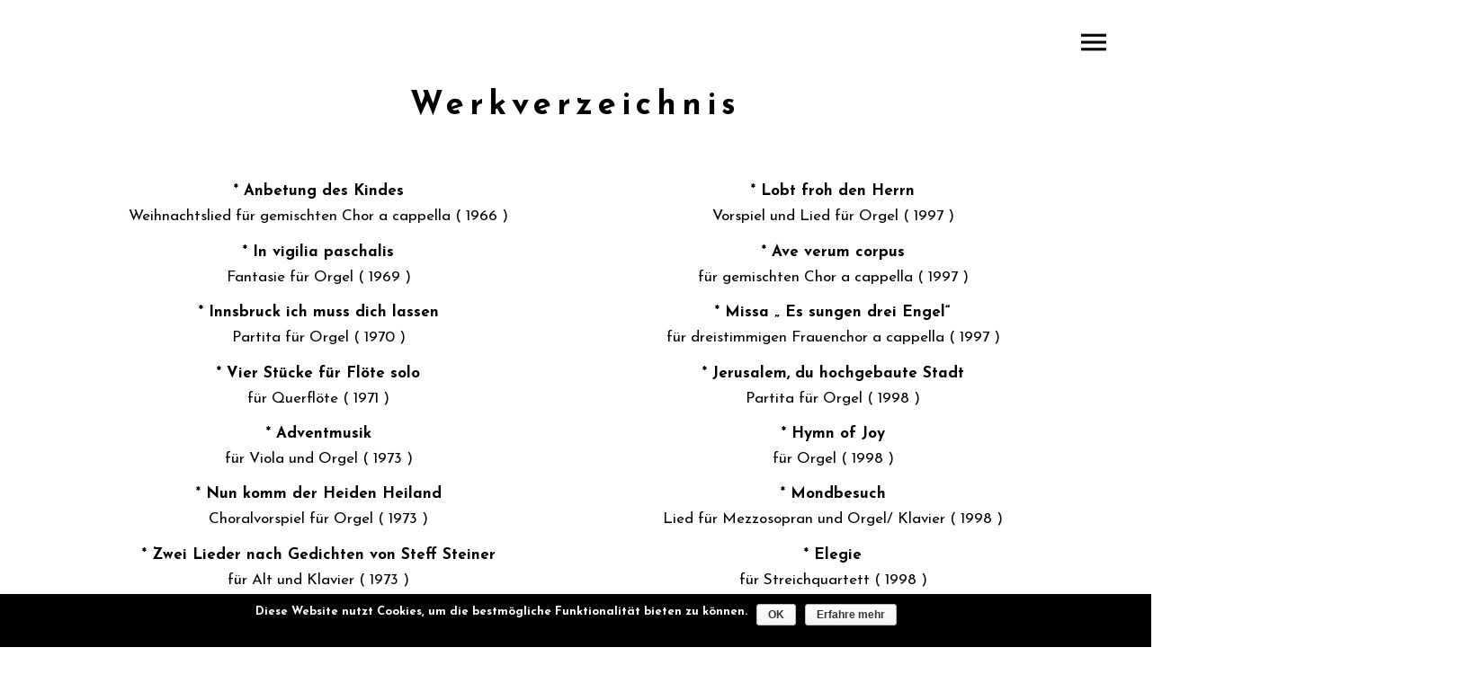

--- FILE ---
content_type: text/html; charset=UTF-8
request_url: http://www.guentherfirlinger.at/werkverzeichnis/
body_size: 34286
content:
<!DOCTYPE html>
<html lang="de">
<head>
	<meta charset="UTF-8">
	<meta name="viewport" content="width=device-width, height=device-height, initial-scale=1.0, maximum-scale=1.0">
	<title>Werkverzeichnis &#8211; Günther Firlinger</title>
<link rel='dns-prefetch' href='//fonts.googleapis.com' />
<link rel='dns-prefetch' href='//s.w.org' />
<link rel="alternate" type="application/rss+xml" title="Günther Firlinger &raquo; Feed" href="http://www.guentherfirlinger.at/feed/" />
<link rel="alternate" type="application/rss+xml" title="Günther Firlinger &raquo; Kommentar-Feed" href="http://www.guentherfirlinger.at/comments/feed/" />
		<script type="text/javascript">
			window._wpemojiSettings = {"baseUrl":"https:\/\/s.w.org\/images\/core\/emoji\/2\/72x72\/","ext":".png","svgUrl":"https:\/\/s.w.org\/images\/core\/emoji\/2\/svg\/","svgExt":".svg","source":{"concatemoji":"http:\/\/www.guentherfirlinger.at\/wp-includes\/js\/wp-emoji-release.min.js?ver=4.6.29"}};
			!function(e,o,t){var a,n,r;function i(e){var t=o.createElement("script");t.src=e,t.type="text/javascript",o.getElementsByTagName("head")[0].appendChild(t)}for(r=Array("simple","flag","unicode8","diversity","unicode9"),t.supports={everything:!0,everythingExceptFlag:!0},n=0;n<r.length;n++)t.supports[r[n]]=function(e){var t,a,n=o.createElement("canvas"),r=n.getContext&&n.getContext("2d"),i=String.fromCharCode;if(!r||!r.fillText)return!1;switch(r.textBaseline="top",r.font="600 32px Arial",e){case"flag":return(r.fillText(i(55356,56806,55356,56826),0,0),n.toDataURL().length<3e3)?!1:(r.clearRect(0,0,n.width,n.height),r.fillText(i(55356,57331,65039,8205,55356,57096),0,0),a=n.toDataURL(),r.clearRect(0,0,n.width,n.height),r.fillText(i(55356,57331,55356,57096),0,0),a!==n.toDataURL());case"diversity":return r.fillText(i(55356,57221),0,0),a=(t=r.getImageData(16,16,1,1).data)[0]+","+t[1]+","+t[2]+","+t[3],r.fillText(i(55356,57221,55356,57343),0,0),a!=(t=r.getImageData(16,16,1,1).data)[0]+","+t[1]+","+t[2]+","+t[3];case"simple":return r.fillText(i(55357,56835),0,0),0!==r.getImageData(16,16,1,1).data[0];case"unicode8":return r.fillText(i(55356,57135),0,0),0!==r.getImageData(16,16,1,1).data[0];case"unicode9":return r.fillText(i(55358,56631),0,0),0!==r.getImageData(16,16,1,1).data[0]}return!1}(r[n]),t.supports.everything=t.supports.everything&&t.supports[r[n]],"flag"!==r[n]&&(t.supports.everythingExceptFlag=t.supports.everythingExceptFlag&&t.supports[r[n]]);t.supports.everythingExceptFlag=t.supports.everythingExceptFlag&&!t.supports.flag,t.DOMReady=!1,t.readyCallback=function(){t.DOMReady=!0},t.supports.everything||(a=function(){t.readyCallback()},o.addEventListener?(o.addEventListener("DOMContentLoaded",a,!1),e.addEventListener("load",a,!1)):(e.attachEvent("onload",a),o.attachEvent("onreadystatechange",function(){"complete"===o.readyState&&t.readyCallback()})),(a=t.source||{}).concatemoji?i(a.concatemoji):a.wpemoji&&a.twemoji&&(i(a.twemoji),i(a.wpemoji)))}(window,document,window._wpemojiSettings);
		</script>
		<style type="text/css">
img.wp-smiley,
img.emoji {
	display: inline !important;
	border: none !important;
	box-shadow: none !important;
	height: 1em !important;
	width: 1em !important;
	margin: 0 .07em !important;
	vertical-align: -0.1em !important;
	background: none !important;
	padding: 0 !important;
}
</style>
<link rel='stylesheet' id='cookie-notice-front-css'  href='http://www.guentherfirlinger.at/wp-content/plugins/cookie-notice/css/front.css?ver=4.6.29' type='text/css' media='all' />
<link rel='stylesheet' id='essential-grid-plugin-settings-css'  href='http://www.guentherfirlinger.at/wp-content/plugins/essential-grid/public/assets/css/settings.css?ver=2.0.9.1' type='text/css' media='all' />
<link rel='stylesheet' id='tp-open-sans-css'  href='http://fonts.googleapis.com/css?family=Open+Sans%3A300%2C400%2C600%2C700%2C800&#038;ver=4.6.29' type='text/css' media='all' />
<link rel='stylesheet' id='tp-raleway-css'  href='http://fonts.googleapis.com/css?family=Raleway%3A100%2C200%2C300%2C400%2C500%2C600%2C700%2C800%2C900&#038;ver=4.6.29' type='text/css' media='all' />
<link rel='stylesheet' id='tp-droid-serif-css'  href='http://fonts.googleapis.com/css?family=Droid+Serif%3A400%2C700&#038;ver=4.6.29' type='text/css' media='all' />
<link rel='stylesheet' id='rs-plugin-settings-css'  href='http://www.guentherfirlinger.at/wp-content/plugins/revslider/public/assets/css/settings.css?ver=5.2.6' type='text/css' media='all' />
<style id='rs-plugin-settings-inline-css' type='text/css'>
#rs-demo-id {}
</style>
<link rel='stylesheet' id='croma-google-font-css'  href='//fonts.googleapis.com/css?family=Josefin+Sans%3A400%2C600%2C700%7COpen+Sans%3A300%2C300italic%2C400%2C600%2C600italic%2C700&#038;subset=latin%2Clatin-ext&#038;ver=4.6.29' type='text/css' media='all' />
<link rel='stylesheet' id='iron-fancybox-css'  href='http://www.guentherfirlinger.at/wp-content/themes/croma/croma/css/fancybox.css?ver=4.6.29' type='text/css' media='all' />
<link rel='stylesheet' id='owl-carousel-css'  href='http://www.guentherfirlinger.at/wp-content/themes/croma/croma/css/owl.carousel.css?ver=4.6.29' type='text/css' media='all' />
<link rel='stylesheet' id='owl-theme-css'  href='http://www.guentherfirlinger.at/wp-content/themes/croma/croma/css/owl.theme.css?ver=4.6.29' type='text/css' media='all' />
<link rel='stylesheet' id='font-awesome-css'  href='http://www.guentherfirlinger.at/wp-content/plugins/js_composer/assets/lib/bower/font-awesome/css/font-awesome.min.css?ver=4.12' type='text/css' media='all' />
<link rel='stylesheet' id='iron-master-css'  href='http://www.guentherfirlinger.at/wp-content/themes/croma/croma/style.css?ver=4.6.29' type='text/css' media='all' />
<link rel='stylesheet' id='custom-styles-css'  href='http://www.guentherfirlinger.at/?load=custom-style.css&#038;post_id=854&#038;ver=4.6.29' type='text/css' media='all' />
<link rel='stylesheet' id='js_composer_front-css'  href='http://www.guentherfirlinger.at/wp-content/plugins/js_composer/assets/css/js_composer.min.css?ver=4.12' type='text/css' media='all' />
<link rel='stylesheet' id='iron_feature_css-css'  href='http://www.guentherfirlinger.at/?loadIronMusic=iron_feature.css' type='text/css' media='all' />
<script type='text/javascript' src='http://www.guentherfirlinger.at/wp-includes/js/jquery/jquery.js?ver=1.12.4'></script>
<script type='text/javascript' src='http://www.guentherfirlinger.at/wp-includes/js/jquery/jquery-migrate.min.js?ver=1.4.1'></script>
<script type='text/javascript'>
/* <![CDATA[ */
var cnArgs = {"ajaxurl":"http:\/\/www.guentherfirlinger.at\/wp-admin\/admin-ajax.php","hideEffect":"fade","onScroll":"no","onScrollOffset":"100","cookieName":"cookie_notice_accepted","cookieValue":"TRUE","cookieTime":"2592000","cookiePath":"\/","cookieDomain":""};
/* ]]> */
</script>
<script type='text/javascript' src='http://www.guentherfirlinger.at/wp-content/plugins/cookie-notice/js/front.js?ver=1.2.38'></script>
<script type='text/javascript' src='http://www.guentherfirlinger.at/wp-content/plugins/essential-grid/public/assets/js/lightbox.js?ver=2.0.9.1'></script>
<script type='text/javascript' src='http://www.guentherfirlinger.at/wp-content/plugins/essential-grid/public/assets/js/jquery.themepunch.tools.min.js?ver=2.0.9.1'></script>
<script type='text/javascript' src='http://www.guentherfirlinger.at/wp-content/plugins/essential-grid/public/assets/js/jquery.themepunch.essential.min.js?ver=2.0.9.1'></script>
<script type='text/javascript' src='http://www.guentherfirlinger.at/wp-content/plugins/revslider/public/assets/js/jquery.themepunch.revolution.min.js?ver=5.2.6'></script>
<script type='text/javascript' src='http://www.guentherfirlinger.at/wp-content/plugins/croma-music/js/ironMusic.js?ver=4.6.29'></script>
<link rel='https://api.w.org/' href='http://www.guentherfirlinger.at/wp-json/' />
<link rel="EditURI" type="application/rsd+xml" title="RSD" href="http://www.guentherfirlinger.at/xmlrpc.php?rsd" />
<link rel="wlwmanifest" type="application/wlwmanifest+xml" href="http://www.guentherfirlinger.at/wp-includes/wlwmanifest.xml" /> 
<meta name="generator" content="WordPress 4.6.29" />
<link rel="canonical" href="http://www.guentherfirlinger.at/werkverzeichnis/" />
<link rel='shortlink' href='http://www.guentherfirlinger.at/?p=854' />
<link rel="alternate" type="application/json+oembed" href="http://www.guentherfirlinger.at/wp-json/oembed/1.0/embed?url=http%3A%2F%2Fwww.guentherfirlinger.at%2Fwerkverzeichnis%2F" />
<link rel="alternate" type="text/xml+oembed" href="http://www.guentherfirlinger.at/wp-json/oembed/1.0/embed?url=http%3A%2F%2Fwww.guentherfirlinger.at%2Fwerkverzeichnis%2F&#038;format=xml" />
		<script type="text/javascript">
			var ajaxRevslider;
			
			jQuery(document).ready(function() {
				// CUSTOM AJAX CONTENT LOADING FUNCTION
				ajaxRevslider = function(obj) {
				
					// obj.type : Post Type
					// obj.id : ID of Content to Load
					// obj.aspectratio : The Aspect Ratio of the Container / Media
					// obj.selector : The Container Selector where the Content of Ajax will be injected. It is done via the Essential Grid on Return of Content
					
					var content = "";

					data = {};
					
					data.action = 'revslider_ajax_call_front';
					data.client_action = 'get_slider_html';
					data.token = '9e87cdeac9';
					data.type = obj.type;
					data.id = obj.id;
					data.aspectratio = obj.aspectratio;
					
					// SYNC AJAX REQUEST
					jQuery.ajax({
						type:"post",
						url:"http://www.guentherfirlinger.at/wp-admin/admin-ajax.php",
						dataType: 'json',
						data:data,
						async:false,
						success: function(ret, textStatus, XMLHttpRequest) {
							if(ret.success == true)
								content = ret.data;								
						},
						error: function(e) {
							console.log(e);
						}
					});
					
					 // FIRST RETURN THE CONTENT WHEN IT IS LOADED !!
					 return content;						 
				};
				
				// CUSTOM AJAX FUNCTION TO REMOVE THE SLIDER
				var ajaxRemoveRevslider = function(obj) {
					return jQuery(obj.selector+" .rev_slider").revkill();
				};

				// EXTEND THE AJAX CONTENT LOADING TYPES WITH TYPE AND FUNCTION
				var extendessential = setInterval(function() {
					if (jQuery.fn.tpessential != undefined) {
						clearInterval(extendessential);
						if(typeof(jQuery.fn.tpessential.defaults) !== 'undefined') {
							jQuery.fn.tpessential.defaults.ajaxTypes.push({type:"revslider",func:ajaxRevslider,killfunc:ajaxRemoveRevslider,openAnimationSpeed:0.3});   
							// type:  Name of the Post to load via Ajax into the Essential Grid Ajax Container
							// func: the Function Name which is Called once the Item with the Post Type has been clicked
							// killfunc: function to kill in case the Ajax Window going to be removed (before Remove function !
							// openAnimationSpeed: how quick the Ajax Content window should be animated (default is 0.3)
						}
					}
				},30);
			});
		</script>
				<style type="text/css">.recentcomments a{display:inline !important;padding:0 !important;margin:0 !important;}</style>
		<meta name="generator" content="Powered by Visual Composer - drag and drop page builder for WordPress."/>
<!--[if lte IE 9]><link rel="stylesheet" type="text/css" href="http://www.guentherfirlinger.at/wp-content/plugins/js_composer/assets/css/vc_lte_ie9.min.css" media="screen"><![endif]--><!--[if IE  8]><link rel="stylesheet" type="text/css" href="http://www.guentherfirlinger.at/wp-content/plugins/js_composer/assets/css/vc-ie8.min.css" media="screen"><![endif]--><meta name="generator" content="Powered by Slider Revolution 5.2.6 - responsive, Mobile-Friendly Slider Plugin for WordPress with comfortable drag and drop interface." />

	<link rel="shortcut icon" type="image/x-icon" href="">
	<link rel="apple-touch-icon-precomposed" href="">
	<link rel="apple-touch-icon-precomposed" sizes="72x72" href="">
	<link rel="apple-touch-icon-precomposed" sizes="114x114" href="">
	<link rel="apple-touch-icon-precomposed" sizes="144x144" href=""><noscript><style type="text/css"> .wpb_animate_when_almost_visible { opacity: 1; }</style></noscript></head>
<body class="page page-id-854 page-template-default lang-de layout-wide fixed_header wpb-js-composer js-comp-ver-4.12 vc_responsive">
	<div id="overlay"></div>
	<div class="side-menu">
	<div class="menu-toggle-off">
		<svg version="1.1" xmlns="http://www.w3.org/2000/svg" xmlns:xlink="http://www.w3.org/1999/xlink" x="0px" y="0px" viewBox="-2.5 -2.5 25 25" enable-background="new -2.5 -2.5 25 25" xml:space="preserve">
			<polygon class="svgfill" points="18,2.1 15.9,0 9,6.9 2.2,0 0,2.1 6.9,9 0,15.9 2.1,18 9,11.1 15.9,18 18,15.9 11.1,9" fill="#fff"></polygon>
		</svg>
	</div>

	<a class="site-title" rel="home" href="http://www.guentherfirlinger.at/" title="Günther Firlinger">
		<img class="logo-desktop regular" src=""  alt="Günther Firlinger">
		<img class="logo-mobile regular" src=""  alt="Günther Firlinger">
	</a>


	<!-- panel -->
	<div class="panel">
		<a class="opener" href="#"><i class="icon-reorder"></i> Menu</a>

		<!-- nav-holder -->
		<div class="nav-holder">

			<!-- nav -->
			<nav id="nav">
								<div class="menu-main-menu-container"><ul id="menu-main-menu" class="nav-menu"><li id="menu-item-102" class="menu-item menu-item-type-post_type menu-item-object-page menu-item-102"><a href="http://www.guentherfirlinger.at/">Home</a></li>
<li id="menu-item-103" class="menu-item menu-item-type-post_type menu-item-object-page menu-item-103"><a href="http://www.guentherfirlinger.at/uebermich/">Über mich</a></li>
<li id="menu-item-864" class="menu-item menu-item-type-post_type menu-item-object-page current-menu-item page_item page-item-854 current_page_item menu-item-864"><a href="http://www.guentherfirlinger.at/werkverzeichnis/">Werkverzeichnis</a></li>
<li id="menu-item-104" class="menu-item menu-item-type-post_type menu-item-object-page menu-item-104"><a href="http://www.guentherfirlinger.at/musik/">Musik</a></li>
<li id="menu-item-824" class="menu-item menu-item-type-post_type menu-item-object-page menu-item-824"><a href="http://www.guentherfirlinger.at/veranstaltungen/">Veranstaltungen</a></li>
<li id="menu-item-108" class="menu-item menu-item-type-post_type menu-item-object-page menu-item-108"><a href="http://www.guentherfirlinger.at/galerie/">Galerie</a></li>
<li id="menu-item-110" class="menu-item menu-item-type-post_type menu-item-object-page menu-item-110"><a href="http://www.guentherfirlinger.at/videos-grid/">Videos</a></li>
<li id="menu-item-456" class="menu-item menu-item-type-post_type menu-item-object-page menu-item-456"><a href="http://www.guentherfirlinger.at/kontakt/">Kontakt</a></li>
</ul></div>
			</nav>
			<div class="clear"></div>

			<div class="panel-networks">
					<!-- social-networks -->
	<ul class="social-networks">
			<li>
			<a target="_blank" href="http://www.soundcloud.com">
									<i class="fa fa-soundcloud" title="SoundCloud"></i>
							</a>
		</li>

			<li>
			<a target="_blank" href="https://twitter.com/envato">
									<i class="fa fa-twitter" title="Twitter"></i>
							</a>
		</li>

			<li>
			<a target="_blank" href="https://facebook.com/envato">
									<i class="fa fa-facebook" title="Facebook"></i>
							</a>
		</li>

			<li>
			<a target="_blank" href="http://www.youtube.com">
									<i class="fa fa-youtube-square" title="YouTube"></i>
							</a>
		</li>

			<li>
			<a target="_blank" href="http://www.pinterest.com">
									<i class="fa fa-pinterest" title="Pinterest"></i>
							</a>
		</li>

		
		
	</ul>
				
				<div class="clear"></div>
			</div>

		</div>
	</div>

</div>		<header class="opacityzero">
			<div class="menu-toggle">
				<svg version="1.1" xmlns="http://www.w3.org/2000/svg" xmlns:xlink="http://www.w3.org/1999/xlink" x="0px" y="0px" viewBox="0 0 18 18" enable-background="new 0 0 18 18" xml:space="preserve">
					<rect y="3" width="18" height="2"  class="svgfill"></rect>
					<rect y="8" width="18" height="2"  class="svgfill"></rect>
					<rect y="13" width="18" height="2"  class="svgfill"></rect>
				</svg>
			</div>
			
	<!-- social-networks -->
	<ul class="header-top-menu righttype">
					<li>
				<a target="_self" href="http://www.guentherfirlinger.at/werkverzeichnis/" >
					
											<i class="fa fa-shopping-cart" title=""></i> 
									</a>
			</li>
			</ul>

			
		</header>
			<div id="pusher" class="menu-type-push-menu">
	
	<div id="wrapper">
		<!-- container -->
		<div class="container">
						<div class="page-title ">
					<span class="heading-t"></span>
					<h1>Werkverzeichnis</h1><span class="heading-b3" style="margin-top:50px; margin-bottom:80px; background-color:rgba(0, 0, 0, 0)"></span>				</div>
							<article id="post-854" class="single-post post-854 page type-page status-publish hentry">
			
			<div class="entry">
				<div  class=" vc_row wpb_row vc_row-fluid werkmiddle in_container"><div class="wpb_column vc_column_container vc_col-sm-6"><div class="vc_column-inner "><div class="wpb_wrapper">
	<div class="wpb_text_column wpb_content_element ">
		<div class="wpb_wrapper">
			<p><strong>* Anbetung des Kindes</strong><br />
Weihnachtslied für gemischten Chor a cappella ( 1966 )</p>
<p><strong>* In vigilia paschalis</strong><br />
Fantasie für Orgel ( 1969 )</p>
<p><strong>* Innsbruck ich muss dich lassen</strong><br />
Partita für Orgel ( 1970 )</p>
<p><strong>* Vier Stücke für Flöte solo</strong><br />
für Querflöte ( 1971 )</p>
<p><strong>* Adventmusik</strong><br />
für Viola und Orgel ( 1973 )</p>
<p><strong>* Nun komm der Heiden Heiland</strong><br />
Choralvorspiel für Orgel ( 1973 )</p>
<p><strong>* Zwei Lieder nach Gedichten von Steff Steiner</strong><br />
für Alt und Klavier ( 1973 )</p>
<p><strong>* Es ist ein Ros entsprungen</strong><br />
Choralvorspiel für Orgel ( 1979 )</p>
<p><strong>* O salutaris hostia</strong><br />
Motette für gemischten Chor a cappella ( 1980 )</p>
<p><strong>* Kleine Choralmesse</strong><br />
für gemischten Chor und Orgel ( 1981 )</p>
<p><strong>* Erstanden ist der heilig Christ</strong><br />
Partita für Orgel ( 1981 )</p>
<p><strong>* Fantasie</strong><br />
für Orgel (1981 )</p>
<p><strong>* Gen Himmel aufgefahren ist</strong><br />
Kleine Partita für Orgel ( 1982 )</p>
<p><strong>* Intrada, Choral und Capriccio</strong><br />
für vier Bläser ( 1982 )</p>
<p><strong>* Du großer Schmerzensmann</strong><br />
Partita für Orgel ( 1982 )</p>
<p><strong>* O du lieber Augustin</strong><br />
Suite für Orgelpositiv ( 1983 )</p>
<p><strong>* Kleine Meditationen über alte Volkslieder</strong><br />
für Orgel ( 1983 )</p>
<p><strong>* Mein schönste Zier und Kleinod bist</strong><br />
Kleine Partita für Orgel ( 1983 )</p>
<p><strong>* Invokationen</strong><br />
für Orgel ( 1987 )<br />
Verlag: Edition Kulturquartier Linz</p>
<p><strong>* Drei Choralvorspiele</strong><br />
für Orgel ( 1989 )<br />
Verlag: Erzdiözese Salzburg</p>
<p><strong>* Elegie über ein Thema von Josef Matthias Hauer</strong><br />
für Orgel ( 1990 )</p>
<p><strong>* Vier Choralvorspiele</strong><br />
für Orgel ( 1990 )<br />
Verlag: Erzdiözese Salzburg</p>
<p><strong>* Geh aus mein Herz und suche Freud</strong><br />
Choralvorspiel für Orgel ( 1991 )</p>
<p><strong>* Weihnachtschoral</strong><br />
für gemischten Chor a cappella ( 1990 )<br />
Text: Max Mell<br />
Verlag: Anton Böhm &amp; Sohn, Augsburg</p>
<p><strong>* Drei Marienmotetten</strong><br />
für dreistimmigen Frauenchor a cappella ( 1991 )<br />
Verlag: Anton Böhm &amp; Sohn, Augsburg</p>
<p><strong>* Vor Tau und Tag</strong><br />
für gemischten Chor a cappella ( 1991 )<br />
Text: R. A. Schröder</p>
<p><strong>* Die Glocken</strong><br />
für gemischten Chor a cappella ( 1992 )<br />
Text: Stefan Zweig</p>
<p><strong>* Missa brevis</strong><br />
für einstimmigen Frauenchor und Orgel ( 1992 )<br />
Verlag: Musica Rinata Ditzingen</p>
<p><strong>* Drei Weihnachtsliederquodlibets</strong><br />
für Orgel ( 1992 )</p>
<p><strong>* Vier gregorianische Meditationen</strong><br />
für Orgel ( 1993 )<br />
Verlag: Erzdiözese Salzburg</p>
<p><strong>* Von Sankt Martins Freuden</strong><br />
für gemischten Chor a cappella ( 1993 )<br />
Text: Chr. Aigner</p>
<p><strong>* Deutsche Messe</strong><br />
für gemischten Chor a cappella ( 1993 )</p>
<p><strong>* Pastorale</strong><br />
für Orgel ( 1993 )<br />
Verlag: Anton Böhm &amp; Sohn Augsburg</p>
<p><strong>* Tauet Himmel den Gerechten</strong><br />
Choralvorspiel für Orgel ( 1994 )</p>
<p><strong>* Ave Maria</strong><br />
für Mezzosopran und Orgel ( 1994 )</p>
<p><strong>* Alleluja</strong><br />
für Sopran und Orgel ( 1994 )</p>
<p><strong>* Nun bitten wir den heiligen Geist</strong><br />
Motette für gemischten Chor a cappella ( 1994 )<br />
Verlag: Doblinger Wien</p>
<p><strong>* Wieder wie in jedem Jahr</strong><br />
Weihnachtslied für gemischten Chor a cappella ( 1995 )</p>
<p><strong>* Wenn mein Stündlein vorhanden ist</strong><br />
Motette für dreistimmigen Chor a cappella ( 1995 )<br />
Verlag: Doblinger Wien</p>
<p><strong>* Ich bin die Auferstehung und das Leben</strong><br />
Motette für dreistimmigen Frauenchor a cappella ( 1995 )<br />
Verlag: Doblinger Wien</p>
<p><strong>* Salve Regina</strong><br />
für Mezzosopran und Orgel ( 1995 )</p>
<p><strong>* Postludium über „ Ite Missa est“</strong><br />
für Orgel ( 1996 )</p>
<p><strong>* Macht hoch die Tür, die Tor macht weit</strong><br />
Choralmotette für gemischten Chor a cappella ( 1996 )</p>
<p><strong>* Missa „ Magno cum gaudio“</strong><br />
für einstimmigen Kinderchor und Orgel ( 1996 )<br />
Text: K. Wieser</p>
<p><strong>* Aus Nacht mach Tag</strong><br />
Motette für gemischten Chor a cappella ( 1997 )<br />
Text: D. Mairinger</p>
<p><strong>* Ave Maria</strong><br />
für dreistimmigen Frauenchor a cappella ( 1997 )</p>
<p><strong>* Metamorphose</strong><br />
für gemischten Chor a cappella ( 1997 )<br />
Text: Georg Trakl</p>
<p><strong>* Ave Maria zart</strong><br />
für dreistimmigen Frauenchor a cappella ( 1997 )</p>
<p><strong>* Jubilate Deo</strong><br />
für Mezzosopran und Orgel ( 1997 )</p>

		</div>
	</div>
</div></div></div><div class="wpb_column vc_column_container vc_col-sm-6"><div class="vc_column-inner "><div class="wpb_wrapper">
	<div class="wpb_text_column wpb_content_element ">
		<div class="wpb_wrapper">
			<p><strong>* Lobt froh den Herrn</strong><br />
Vorspiel und Lied für Orgel ( 1997 )</p>
<p><strong>* Ave verum corpus</strong><br />
für gemischten Chor a cappella ( 1997 )</p>
<p><strong>* Missa „ Es sungen drei Engel“</strong><br />
für dreistimmigen Frauenchor a cappella ( 1997 )</p>
<p><strong>* Jerusalem, du hochgebaute Stadt</strong><br />
Partita für Orgel ( 1998 )</p>
<p><strong>* Hymn of Joy</strong><br />
für Orgel ( 1998 )</p>
<p><strong>* Mondbesuch</strong><br />
Lied für Mezzosopran und Orgel/ Klavier ( 1998 )</p>
<p><strong>* Elegie</strong><br />
für Streichquartett ( 1998 )</p>
<p><strong>* Après une éclipse du soleil</strong><br />
für Violoncello solo ( 1999 )</p>
<p><strong>* Salve Redemptor</strong><br />
Motette für gemischten Chor a capella ( 1999 )</p>
<p><strong>* Dürrnberg-Fanfare</strong><br />
für vier Bläser ( 1999 )</p>
<p><strong>* Engelsflügel tragen deinen Toten zu mir</strong><br />
Vier Meditationen zur Totenmesse für gemischten Chor, Sopransolo und Orgel ( 1999 )<br />
Text: Christa Mollay</p>
<p><strong>* Messe en style francais</strong><br />
für Sopran, Mezzosopran und Orgel ( 2000 )</p>
<p><strong>* Alleluja</strong><br />
für gemischten Chor und Orgel ( 2000 )</p>
<p><strong>* Präambel und Ricercar über ein Thema von W.A. Mozart</strong><br />
für Orgel ( 2001 )</p>
<p><strong>* Jubiläums-Festmesse „ 300 Jahre Kirche am Fluss“</strong><br />
für zwei gemischte Chöre, Männerchor, Unisono-Chor und Orgel ( 2002 )</p>
<p><strong>* Te Deum laudamus</strong><br />
für Orgel ( 2002 )</p>
<p><strong>* Three poems</strong><br />
for Chorus SATB ( 2002 )</p>
<p><strong>* Fünf Volksliedsätze</strong><br />
für gemischten Chor a cappella ( 2003 )</p>
<p><strong>* Messa per due organi</strong> ( Salzburger Domorgelmesse )<br />
für zwei Orgeln ( 2003 )</p>
<p><strong>* Litanei</strong><br />
für Orgel ( 2003 )</p>
<p><strong>* Drei geistliche Bilder</strong><br />
für Mezzosopran und Orchester ( 2003 )<br />
Text: Christa Mollay</p>
<p><strong>* Introduktion und Choral über „Ein Jubellied erschalle“</strong><br />
für Orgel ( 2004 )</p>
<p><strong>* Pange lingua gloriosi</strong><br />
Hymnus für Orgel ( 2004 )</p>
<p><strong>* Drei marianische Choralvorspiele</strong><br />
für Orgel ( 2004 )</p>
<p><strong>* Drei Chöre nach Texten von James Joyce</strong><br />
für gemischten Chor a cappella  ( 2005 )</p>
<p><strong>* Lobe den Herren, den mächtigen König der Ehren</strong><br />
Choraltoccata für Orgel  ( 2005 )</p>
<p><strong>* Drei Lieder nach Texten von Joachim Ringelnatz</strong><br />
für Mezzosopran und Klavier  ( 2005 )</p>
<p><strong>* Variationen über ein Thema von W.A Mozart</strong><br />
für Orgel oder Klavier  ( 2006 )<br />
Verlag: Carus Stuttgart</p>
<p><strong>* O Mensch, bewein dein Sünde groß</strong><br />
Eine Meditation für Orgel  ( 2006 )</p>
<p><strong>* Three little poems by James Joyce</strong><br />
for Chorus SATB  ( 2006 )</p>
<p><strong>* Three Madrigals</strong><br />
for Chorus SATB  ( 2007 )</p>
<p><strong>* In Festo Pentecostes Sequentia</strong><br />
für gemischten Chor a cappella und Sopransolo  ( 2008 )</p>
<p><strong>* Niemand hat Gott je geschaut</strong><br />
Trauungsspruch für Frauenchor a cappella SSAA  ( 2008 )</p>
<p><strong>* Bacchanal</strong> (Anlässlich des 83. Bachfestes 2008)<br />
für Orgel  ( 2008 )</p>
<p><strong>*  Dankt dem Vater mit Freude</strong><br />
Kleines geistliches Konzert für Sopran und Orgel  ( 2008 )</p>
<p><strong>*  Chamber Music nach Texten von James Joyce</strong><br />
für gemischten Chor a cappella  ( 2009 )</p>
<p><strong>*  Josef-Meinrad-Messe</strong><br />
für Männerchor und Orgel  ( 2010 )</p>
<p><strong>*  Drei Chansons</strong><br />
nach Texten von Mascha Kaleko  ( 2011 )<br />
Liebeslied &#8211; Für Einen &#8211; Das letzte Mal</p>
<p><strong>*  Cum Angelika laudate</strong><br />
Variationen für Orgelpositiv  ( 2012/2013 )</p>
<p><strong>*  Ich habe gekostet</strong> (Nach Texten des Hl. Augustinus)<br />
für Sopransolo und Orgel  ( 2013 )</p>
<p><strong>*  Ode an die Hoffung</strong><br />
Text: Walter Dolzer<br />
für gemischten Chor a cappella  ( 2015 )</p>
<p><strong>*  Missa Salve Regina</strong><br />
für Chor und Orgel  ( 2016 )</p>
<p><strong>*  Der goldene Ball</strong><br />
für Singstimme mit Gitarre oder Klavier  ( 2016 )</p>
<p><strong>*  Drei Chansons</strong><br />
nach Texten von Mascha Kaleko  ( 2018 )<br />
Alle sieben Jahre &#8211; Blatt im Wind &#8211; Finale</p>
<p><strong>*  In memoriam A. F. K.<br />
</strong>für Alt, Bariton und elf Instrumente  ( 2018 )</p>
<p><strong>*  Variationen über ein litauisches Thema</strong><br />
für Orgelpositiv  ( 2018 )</p>
<p>*  <strong>Pfingsten an Georg Trakls Grab<br />
</strong>Meditation über ein Gedicht von Harry Frommelt<br />
für Violoncello und Orgel  ( 2019 )</p>
<p><strong>*  Missa solemnis in C-Dur<br />
</strong>nach Fragmenten von Wolfgang Amadeus Mozart<br />
für Soli, Chor und Orchester  ( 2020 )</p>
<p><strong>*  Poème<br />
</strong>für Viola und Orgel  ( 2021 )</p>
<p>*  <strong>Intrada<br />
</strong>für Bläser und Orgel  ( 2022 )</p>
<p>*  <strong>Präambel und Ricercar über ein Thema von W. A. Mozart</strong><br />
Fassung für Klavier  ( 2022 )</p>
<p><strong>*  Toccatamerika</strong><br />
für Orgel  ( 2023 )</p>
<p>*  <strong>Improvisationsskizze Ischl 1890 von Anton Bruckner<br />
</strong>Schriftliche Ausarbeitung:  Günther Firlinger  ( 2024 )</p>
<p>* <strong> Pasticcio Paschalis<br />
</strong>für Orgel  ( 2024 )</p>
<p>*  <strong>I carry your heart with me<br />
</strong>Chanson baroque für Singstimme und Orgel  ( 2024 )<br />
Text:  E. E. Cummings</p>
<p><strong>*  Johann von Nepomuk, du auf der Prager Bruck</strong><br />
Variationen über ein Volkslied<br />
für Orgel  ( 2025 )</p>
<p>*  <strong>O Heiland reiß die Himmel auf </strong><br />
Kleine Partita für Orgel  ( 2025 )</p>

		</div>
	</div>
</div></div></div></div>
							</div>

			
<div id="comments" class="comments-area">

	
</div>			</article>
			</div>

	</div>


	<!-- footer -->
	<footer id="footer">
		
		<!-- footer-row -->
		<div class="footer-row">
			<div class="footer-wrapper">
								<div>
					<div class="text footer-copyright"><p>Copyright © 2017 5lvlup gmbH<br />
<a style="color: #fff;" href="https://www.guentherfirlinger.at/impressum/">Impressum</a></p>
</div>
					<div class="text footer-author"></div>
					<div class="clear"></div>
				</div>
			</div>
		</div>
	</footer>
		</div>
	<script type='text/javascript' src='http://www.guentherfirlinger.at/wp-content/plugins/contact-form-7/includes/js/jquery.form.min.js?ver=3.51.0-2014.06.20'></script>
<script type='text/javascript'>
/* <![CDATA[ */
var _wpcf7 = {"loaderUrl":"http:\/\/www.guentherfirlinger.at\/wp-content\/plugins\/contact-form-7\/images\/ajax-loader.gif","recaptcha":{"messages":{"empty":"Bitte best\u00e4tige, dass du nicht eine Maschine bist."}},"sending":"Senden ..."};
/* ]]> */
</script>
<script type='text/javascript' src='http://www.guentherfirlinger.at/wp-content/plugins/contact-form-7/includes/js/scripts.js?ver=4.5'></script>
<script type='text/javascript' src='http://www.guentherfirlinger.at/wp-content/themes/croma/croma/js/utilities.js'></script>
<script type='text/javascript' src='http://www.guentherfirlinger.at/wp-content/themes/croma/croma/js/plugins.all.min.js'></script>
<script type='text/javascript' src='http://www.guentherfirlinger.at/wp-content/themes/croma/croma/js/jquery.parallax.js'></script>
<script type='text/javascript' src='http://www.guentherfirlinger.at/wp-content/themes/croma/croma/js/countdown-l10n/jquery.countdown-de.js'></script>
<script type='text/javascript'>
/* <![CDATA[ */
var iron_vars = {"theme_url":"http:\/\/www.guentherfirlinger.at\/wp-content\/themes\/croma\/croma","ajaxurl":"http:\/\/www.guentherfirlinger.at\/wp-admin\/admin-ajax.php?lang=de","enable_nice_scroll":"","enable_fixed_header":"1","header_top_menu_hide_on_scroll":"1","lightbox_transition":null,"menu_position":"righttype","menu_transition":"type3","lang":"de","custom_js":"$('.page-template-archive-posts-list .media-block a, .page-template-archive-posts-grid .meta-simple, [class*=\"page-template-archive-posts-grid\"] .tab-text, .videogrid .text-box').addClass(\"color2_txt\");\r\n","plugins_url":"http:\/\/www.guentherfirlinger.at\/wp-content\/plugins\/croma-music\/","slug":{"events":"event","discography":false,"artist":"artist","videos":"videos"},"croma_music":{"color_base":"rgb(151, 151, 151)","color_progress":"rgb(0, 0, 0)"},"wp_admin_bar":""};
/* ]]> */
</script>
<script type='text/javascript' src='http://www.guentherfirlinger.at/wp-content/themes/croma/croma/js/main.js'></script>
<script type='text/javascript'>
window.fbAsyncInit = function() {
	    FB.init({
		      appId      : "",
		      xfbml      : true,
		      version    :"v2.5"
		    });
		  };

		  (function(d, s, id){
		     var js, fjs = d.getElementsByTagName(s)[0];
		     if (d.getElementById(id)) {return;}
		     js = d.createElement(s); js.id = id;
		     js.src = "//connect.facebook.net/en_US/sdk.js";
		     fjs.parentNode.insertBefore(js, fjs);
		   }(document, "script", "facebook-jssdk"));
</script>
<script type='text/javascript' src='http://www.guentherfirlinger.at/wp-content/plugins/croma-music/js/countdown/jquery.plugin.min.js'></script>
<script type='text/javascript'>
/* <![CDATA[ */
var plugins_vars = {"labels":["Years","Months","Weeks","Days","Hours","Minutes","Seconds"],"labels1":["Year","Month","Week","Day","Hour","Minute","Second"],"compactLabels":["y","m","w","d"]};
/* ]]> */
</script>
<script type='text/javascript' src='http://www.guentherfirlinger.at/wp-content/plugins/croma-music/js/countdown/jquery.countdown.min.js'></script>
<script type='text/javascript'>
/* <![CDATA[ */
var ajax_vars = {"ajax_url":"http:\/\/www.guentherfirlinger.at\/wp-admin\/admin-ajax.php"};
/* ]]> */
</script>
<script type='text/javascript' src='http://www.guentherfirlinger.at/wp-content/plugins/croma-music/js/twitter/jquery.tweet.min.js'></script>
<script type='text/javascript' src='http://www.guentherfirlinger.at/wp-includes/js/wp-embed.min.js?ver=4.6.29'></script>
<script type='text/javascript' src='http://www.guentherfirlinger.at/wp-content/plugins/js_composer/assets/js/dist/js_composer_front.min.js?ver=4.12'></script>
<a href="#" id="back-to-top-mobile" class="footer-wrapper-backtotop-mobile">
			<i class="fa fa-chevron-up"></i>
		</a>
		<a href="#" id="back-to-top" class="footer-wrapper-backtotop">
			<i class="fa fa-chevron-up"></i>
		</a>
			<div id="cookie-notice" role="banner" class="cn-bottom wp-default" style="color: #fff; background-color: #000;"><div class="cookie-notice-container"><span id="cn-notice-text">Diese Website nutzt Cookies, um die bestmögliche Funktionalität bieten zu können.</span><a href="#" id="cn-accept-cookie" data-cookie-set="accept" class="cn-set-cookie button wp-default">OK</a><a href="https://www.guentherfirlinger.at/impressum/" target="_blank" id="cn-more-info" class="button wp-default">Erfahre mehr</a>
				</div>
			</div>
<script>
  (function(i,s,o,g,r,a,m){i['GoogleAnalyticsObject']=r;i[r]=i[r]||function(){
  (i[r].q=i[r].q||[]).push(arguments)},i[r].l=1*new Date();a=s.createElement(o),
  m=s.getElementsByTagName(o)[0];a.async=1;a.src=g;m.parentNode.insertBefore(a,m)
  })(window,document,'script','https://www.google-analytics.com/analytics.js','ga');

  ga('create', 'UA-86406021-1', 'auto');
  ga('send', 'pageview');

</script>

</body>
</html>

--- FILE ---
content_type: text/css; charset: UTF-8
request_url: http://www.guentherfirlinger.at/?loadIronMusic=iron_feature.css
body_size: 2098
content:

.event-line-node { 
	font-weight: 400;
	font-size: 18px;
	color: rgb(43, 43, 43);
}
.event-line-wrap:hover .event-line-node { 
	color: rgb(255, 255, 255);
}
a.event-line-wrap { 
	background-color: rgb(255, 255, 255);
	padding-top: 20px;
	padding-bottom: 20px;
}
a.event-line-wrap:hover { 
	background-color: rgb(43, 43, 43);
}
.countdown-block { 
	font-weight: 600;
	font-size: 21px;
	color: rgb(255, 255, 255);
	letter-spacing: 0px;
}
a.event-line-wrap .event-line-countdown-wrap { 
	background-color: rgb(143, 34, 75);
}
ul.concerts-list { 
	border-top-color: rgb(43, 43, 43);
}
ul.concerts-list li { 
	border-bottom-color: rgb(43, 43, 43);
}
.events-bar { 
	border-top-color: rgb(43, 43, 43);
	background-color: rgb(240, 240, 240);
}
span.events-bar-artists select { 
	border-color: rgb(43, 43, 43);
}
span.events-bar-title, span.events-bar-artists select { 
	font-weight: 400;
	font-size: 15px;
	color: rgb(43, 43, 43);
	letter-spacing: 0px;
}
span.events-bar-artists:after { 
	border-top-color: rgb(43, 43, 43);
	border-bottom-color: rgb(43, 43, 43);
}
@import url(//fonts.googleapis.com/css?family=Josefin+Sans);
.iron-audioplayer .playlist .audio-track, .iron-audioplayer .playlist .track-number { 
	font-family: Josefin Sans;
	font-size: 16px;
	color: rgb(0, 0, 0);
}
.iron-audioplayer .track-title { 
	font-family: Josefin Sans;
	font-size: 16px;
	color: rgb(0, 0, 0);
}
.iron-audioplayer .album-title { 
	font-family: Josefin Sans;
	font-size: 14px;
	color: rgb(0, 0, 0);
}
.iron-audioplayer .playlist .audio-track:hover { 
	color: rgb(215, 215, 215);
}
.iron-audioplayer .playlist li.current .audio-track { 
	color: rgb(77, 77, 79);
}
 { 
	color: rgb(77, 77, 79);
}


.iron-audioplayer .control polygon, .iron-audioplayer .control path, .iron-audioplayer .control rect{
	fill:rgb(0, 0, 0);
}

.iron-audioplayer .player .currentTime, .iron-audioplayer .player .totalTime{
    color:rgb(0, 0, 0);
}
.iron-audioplayer .playlist .current .track-number svg path{
    fill:rgb(77, 77, 79);
}



--- FILE ---
content_type: application/javascript
request_url: http://www.guentherfirlinger.at/wp-content/plugins/croma-music/js/ironMusic.js?ver=4.6.29
body_size: 1587
content:
jQuery(document).ready(function($) {
	
	if ( $('.events-bar').length ) {

		$('.events-bar').each(function() {
			var $bar = $(this);
			var $list = $bar.next('.concerts-list');

			$bar.find('#artists_filter').on('change', function() {

				var artist_id = $(this).val();

				if($bar.hasClass('archive-event'))
				{	
					redirect_event_archive(artist_id);
				}
				else {
					
					if(artist_id == 'all') {
						$list.find('li').fadeIn();
					}else{
						$list.find('li').hide();
		                $list.find('li.artist-'+artist_id).fadeIn();
					}

				}
			});
		});
	}

});

function redirect_event_archive(artist_id) {
	$ = jQuery;
	var $params = getParams();
	var redirect_url = (event_url.indexOf('?') != -1 ) ? window.location.origin+window.location.pathname : event_url;
	$params['artist-id'] = artist_id;
	first_param = true;
	
	$.each($params, function(index, val) {
		if (val != 'all' && index != 'paged') {
			if(first_param) {
				first_param = false;
				redirect_url += '?'+index+'='+val;
			}
			else {
				redirect_url += '&'+index+'='+val;
			}
		}

	});	

	window.location.href=redirect_url;

}

function getParams(){
    var oGetVars = {};

    if (location.search.length > 1) {
      for (var aItKey, nKeyId = 0, aCouples = location.search.substr(1).split("&"); nKeyId < aCouples.length; nKeyId++) {
        aItKey = aCouples[nKeyId].split("=");
        oGetVars[decodeURIComponent(aItKey[0])] = aItKey.length > 1 ? decodeURIComponent(aItKey[1]) : "";
      }
    }

    return oGetVars;
}

--- FILE ---
content_type: text/plain
request_url: https://www.google-analytics.com/j/collect?v=1&_v=j102&a=1152366450&t=pageview&_s=1&dl=http%3A%2F%2Fwww.guentherfirlinger.at%2Fwerkverzeichnis%2F&ul=en-us%40posix&dt=Werkverzeichnis%20%E2%80%93%20G%C3%BCnther%20Firlinger&sr=1280x720&vp=1280x720&_u=IEBAAEABAAAAACAAI~&jid=2013877291&gjid=1350239961&cid=1589566057.1767621104&tid=UA-86406021-1&_gid=592219857.1767621104&_r=1&_slc=1&z=1898212202
body_size: -452
content:
2,cG-15LMMYTC15